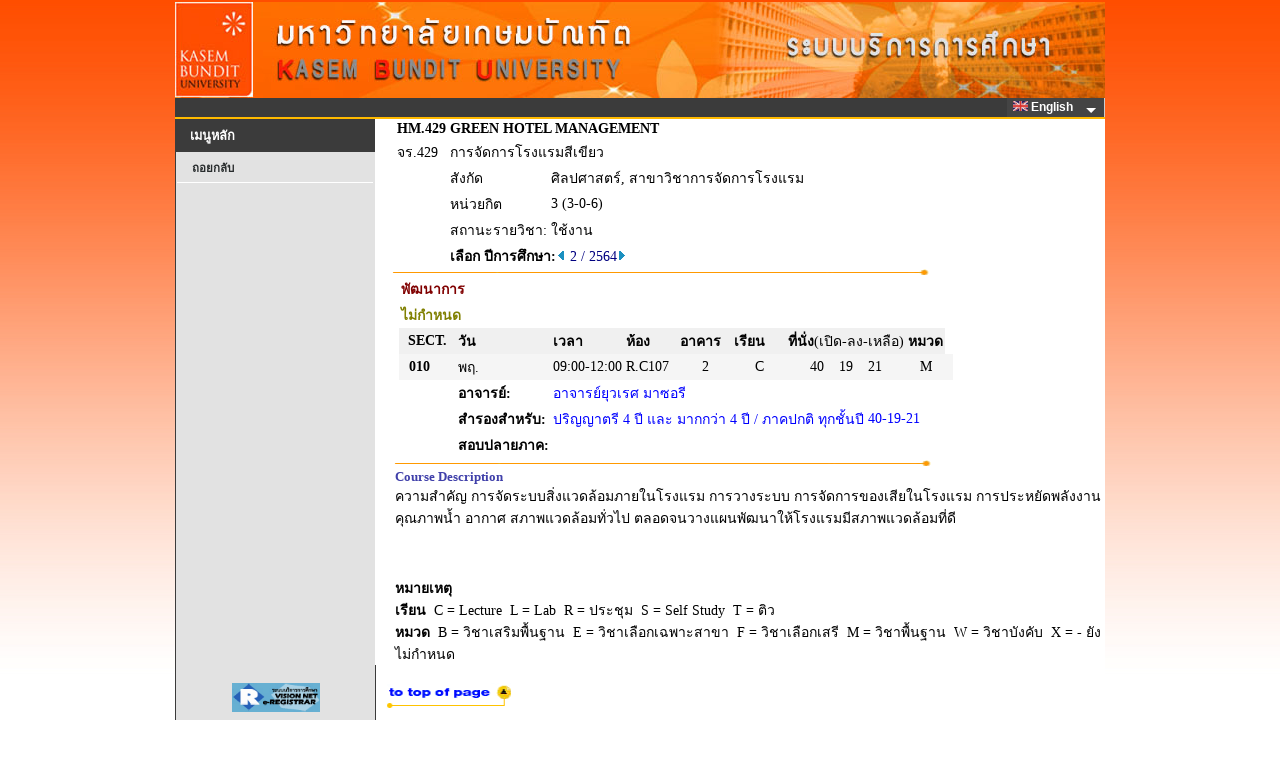

--- FILE ---
content_type: text/html
request_url: https://reg.kbu.ac.th/registrar/class_info_2.asp?courseid=27750&Acadyear=2564&Semester=2&option=1&backto=room_timeall&normalURL=f_cmd%3D1%26campusid%3D1%26campusname%3D%25BE%25D1%25B2%25B9%25D2%25A1%25D2%25C3%26bc%3D2%26bn%3D%25CD%25D2%25A4%25D2%25C3%2B2%26roomid%3D%26acadyear%3D2564%26firstday%3D22%2F11%2F2564%26weekd%3D8%26semester%3D3
body_size: 5056
content:
<!DOCTYPE HTML PUBLIC "-//W3C//DTD HTML 3.2//EN">
<meta http-equiv=Content-Type content="text/html; charset=windows-874">

<html>
<HEAD>
<TITLE>WELCOME TO KASEM BUNDIT UNIVERSITY</TITLE>
<link rel="stylesheet" type="text/css" href="style/STYLE.css">
<link rel="stylesheet" type="text/css" href="images/App_Themes/Aqua/Web/stylesx.css" />
<link rel="stylesheet" type="text/css" href="images/App_Themes/HatchedGray/Web/stylesx.css" />
<link href="style/dropdownmenu/ultimatedropdown.css" rel="stylesheet" type="text/css" />
<link rel="stylesheet" href="https://cdnjs.cloudflare.com/ajax/libs/font-awesome/4.7.0/css/font-awesome.min.css">

<script src="style/popupmenu/SpryMenuBar.js" type="text/javascript"></script>
<link href="style/popupmenu/SpryMenuBarHorizontal.css" rel="stylesheet" type="text/css" />
</HEAD>

<div id="waitDiv" style="position:absolute;visibility:hidden"><img id="waitIMG" src=images/common/misc/Loading.gif></div>
<script type="text/javascript"> 
		function windowwidth() {
		  if (navigator.userAgent.indexOf("MSIE") > 0) w=document.body.clientWidth;
		  else w=window.outerWidth;
		  return w;
		}
		function windowheight() {
		  if (navigator.userAgent.indexOf("MSIE") > 0) h=document.body.clientHeight;
		  else h= window.outerHeight;
		  return h;
		}
		var DHTML = (document.getElementById || document.all || document.layers);
		if (DHTML) {
		  var obj=document.getElementById("waitDiv");
		  obj.style.left=(windowwidth()-waitIMG.width)/2;
		  obj.style.top=(windowheight()-waitIMG.height)/2;
		}
		function ap_getObj(name) { 
		  if (document.getElementById) { 
			return document.getElementById(name).style; 
		  } else if (document.all) { 
			return document.all[name].style; 
		  } else if (document.layers) { 
			return document.layers[name]; 
		  } 
		} 
		function ap_showWaitMessage(div, flag) { 
		  if (!DHTML) return; 
		  var x = ap_getObj(div); x.visibility = (flag) ? 'visible':'hidden'
		} 

		ap_showWaitMessage('waitDiv', 1); //แสดงในครั้งแรก
</script>		<script type="text/javascript">

			function chk_lang(langid,xpage){
					var i_lang=langid; 
					var x = xpage;
						
						if (x!="enrollpoint.asp")
						{
													
						
						document.cookie = "CKLANG=" +i_lang+ ";";
						document.FRM_LANG.submit();
						}

					}   
		</script>
<body onload="ap_showWaitMessage('waitDiv', 0);">
<div align="center">

<div id="wrapper" >
<table  border="0" cellspacing="0" cellpadding="0" width="753px"> 
<tr>
<td valign="top" >
	<div id="content" width="100%">		
		<div id="header">
		</div>   
	</div>


<div id="page">
<FORM METHOD=POST ACTION="" NAME=FRM_LANG></FORM>

<table width="930"  height ="0" border="0" cellpadding="0" cellspacing="0" bordercolor="green" bgcolor="#3B3B3B">
<tr valign="left">
	   <td align="left">
		  <div class="ultimatedropdown">

                <!--  Start MenuBar -->

					<!-- <ul id="MenuBar1" class="MenuBarHorizontal"> -->
					<ul style="float: right;">
					
							<li><a href="javascript:vold(0)"><IMG SRC="images/Common/misc/Eng.jpg" WIDTH="15" HEIGHT="10" BORDER="0">&nbsp;English&nbsp;&nbsp;</a>
						
							<ul>
								<li><a href="#" Onclick="return chk_lang(0,'class_info_2.asp')"><IMG SRC="images/Common/misc/Tha.jpg" WIDTH="15" HEIGHT="10" BORDER="0"> ไทย</a></li>
								<li><a href="#" Onclick="return chk_lang(1,'class_info_2.asp')"><IMG SRC="images/Common/misc/Eng.jpg" WIDTH="15" HEIGHT="10" BORDER="0"> English</a></li>	
							</ul>
						</li>
						
					</ul>

				<!--  End MenuBar -->
          </div>	

	  </td>
</tr>

<table height="2px" width="930px"  border="0" cellpadding="0" cellspacing="0" bordercolor="#FFBA00" bgcolor="#FFBA00">
<tr>
	 <td></td>
</tr>
</table>

<table border= 0 width="100%" height ="100%" cellpadding="0" cellspacing="0" bordercolor=red>
<tr VALIGN=TOP>



<script type="text/javascript">
	var MenuBar1 = new Spry.Widget.MenuBar("MenuBar1", {imgDown:"style/popupmenu/SpryMenuBarDown.gif", imgRight:"style/popupmenu/SpryMenuBarRight.gif"});
</script>

<!-- Begin Menu -->
<td width="200px">

	<div id="title" class="boxed">
		<h2 class="title">เมนูหลัก</h2>
	</div>
	<div id="menu" class="style4">
		<ul>
			<li>
<A HREF=room_timeall.asp?avs863132839=1&f_cmd=1&campusid=1&campusname=%BE%D1%B2%B9%D2%A1%D2%C3&bc=2&bn=%CD%D2%A4%D2%C3+2&roomid=&acadyear=2564&firstday=22/11/2564&weekd=8&semester=3>ถอยกลับ</A></li>
		</ul>
	</div>	
</td>
<!-- End Menu -->

<!-- Begin Page Detail -->
<td width="730" valign="top" class='normalDetail' bgcolor="#ffffff">

<TABLE BORDER=0 CELLSPACING=0 CELLPADDING=0 ><TR><TD WIDTH=20></TD><TD><TABLE BORDER=0 CELLSPACING=0 CELLPADDING=2 class='normalDetail' BGCOLOR=#ffffff  WIDTH='100%'>
<TR><TD><b>HM.429</TD><TD COLSPAN=3><b>GREEN HOTEL MANAGEMENT</TD></TR>
<TR><TD>จร.429</TD><TD COLSPAN=3>การจัดการโรงแรมสีเขียว</TD></TR>
<TR><TD></TD><TD valign=top>สังกัด</TD><TD COLSPAN=2>ศิลปศาสตร์, สาขาวิชาการจัดการโรงแรม</TD></TR>
<TR><TD></TD><TD>หน่วยกิต</TD><TD COLSPAN=2>3 (3-0-6)</TD></TR>
<TR><TD></TD><TD>สถานะรายวิชา:</TD<TD COLSPAN=2></TD><TD>ใช้งาน</TD></TR><TR><TD></TD><TD COLSPAN=3 ><b>เลือก ปีการศึกษา:</b></FONT><A HREF=class_info_2.asp?courseid=27750&Acadyear=2564&Semester=1&option=1&backto=room_timeall&normalURL=f%5Fcmd%3D1%26campusid%3D1%26campusname%3D%25BE%25D1%25B2%25B9%25D2%25A1%25D2%25C3%26bc%3D2%26bn%3D%25CD%25D2%25A4%25D2%25C3%2B2%26roomid%3D%26acadyear%3D2564%26firstday%3D22%2F11%2F2564%26weekd%3D8%26semester%3D3><IMG SRC=images/common/button/pull_left_1.gif WIDTH=10 HEIGHT=11 BORDER=0></A>&nbsp;<FONT COLOR=#000080>2 / 2564<A HREF=class_info_2.asp?courseid=27750&Acadyear=2564&Semester=3&option=1&backto=room_timeall&normalURL=f%5Fcmd%3D1%26campusid%3D1%26campusname%3D%25BE%25D1%25B2%25B9%25D2%25A1%25D2%25C3%26bc%3D2%26bn%3D%25CD%25D2%25A4%25D2%25C3%2B2%26roomid%3D%26acadyear%3D2564%26firstday%3D22%2F11%2F2564%26weekd%3D8%26semester%3D3><IMG SRC=images/common/button/pull_right_1.gif WIDTH=10 HEIGHT=11 BORDER=0></A>&nbsp;</TD></TR></TABLE>
</TD></TR></TABLE><IMG SRC=images/common/line/horz_1.gif WIDTH=555 HEIGHT=7><BR><div ><TABLE BORDER=0 CELLSPACING=0 CELLPADDING=2 class='normalDetail' BGCOLOR=#ffffff><TR><TD>&nbsp;</TD><TD COLSPAN=13 ALIGN=LEFT COLOR=#FFFFFF><FONT Color = #800000><B>พัฒนาการ</B></TD></TR><TR><TD></TD><TD COLSPAN=13 ALIGN=LEFT COLOR=#FFFFFF><FONT Color = #808000><B>ไม่กำหนด</B></TD></TR><TR class='normalDetail'><TD WIDTH=20></TD><TD BGCOLOR=#F0F0F0 COLSPAN=2 ALIGN=CENTER COLOR=#FFFFFF class='normalDetail'><b>SECT.</b></TD><TD BGCOLOR=#F0F0F0 ALIGN=LEFT COLOR=#FFFFFF><b>วัน</b></TD><TD BGCOLOR=#F0F0F0 ALIGN=LEFT COLOR=#FFFFFF><b>เวลา</b></TD><TD BGCOLOR=#F0F0F0 ALIGN=LEFT WIDTH=50 COLOR=#FFFFFF><b>ห้อง</b></TD><TD BGCOLOR=#F0F0F0 ALIGN=LEFT WIDTH=50 COLOR=#FFFFFF><b>อาคาร</b></TD><TD BGCOLOR=#F0F0F0 ALIGN=LEFT WIDTH=50 COLOR=#FFFFFF><b>เรียน</b></TD><TD BGCOLOR=#F0F0F0 COLSPAN=3 ALIGN=LEFT COLOR=#FFFFFF NOWRAP><b>ที่นั่ง</b>(เปิด-ลง-เหลือ)</TD><TD BGCOLOR=#F0F0F0 ALIGN=LEFT COLOR=#FFFFFF><b>หมวด</b></TD><TD>&nbsp;</TD></TR><TR class='normalDetail'><TD></TD><TD  BGCOLOR=#F5F5F5 ALIGN=RIGHT><a name=10></a><b>&nbsp;&nbsp;010</b></TD><TD  BGCOLOR=#F5F5F5 WIDTH=20>&nbsp;</TD><TD BGCOLOR=#F5F5F5>พฤ.</TD><TD BGCOLOR=#F5F5F5 NOWRAP  >09:00-12:00</TD><TD BGCOLOR=#F5F5F5>R.C107</TD><TD BGCOLOR=#F5F5F5 ALIGN=CENTER>2</TD><TD BGCOLOR=#F5F5F5 ALIGN=CENTER>C</TD><TD BGCOLOR=#F5F5F5 ALIGN=RIGHT>40</TD><TD BGCOLOR=#F5F5F5 ALIGN=CENTER>19</TD><TD BGCOLOR=#F5F5F5 ALIGN=LEFT>21</TD><TD BGCOLOR=#F5F5F5 ALIGN=CENTER>M</TD><TD BGCOLOR=#F5F5F5 >&nbsp;</TD></TR><TR class='normalDetail'><TD ></TD><TD ></TD><TD ></TD><TD valign=top  ><b>อาจารย์:</b></TD><TD COLSPAN=10 ><FONT COLOR=#0000FF >  อาจารย์ยุวเรศ มาซอรี</TD></TR><TR class='normalDetail'><TD ></TD><TD ></TD><TD ></TD><TD   valign=top ><b>สำรองสำหรับ:</b></TD><TD COLSPAN=6 ><FONT COLOR=#0000FF >ปริญญาตรี 4 ปี และ มากกว่า 4 ปี / ภาคปกติ   ทุกชั้นปี</TD><TD COLSPAN=4 ><FONT COLOR=#0000FF >40-19-21</TD></TR><TR class='normalDetail'><TD ></TD><TD ></TD><TD ></TD><TD  valign=top  ><b>สอบปลายภาค:</b></TD><TD COLSPAN=10 ><FONT COLOR=#0000FF> </TD></TR><TR ALIGN=left><TD COLSPAN=14><IMG SRC=images/common/line/horz_1.gif WIDTH=555 HEIGHT=7></TD></TR></TABLE></div ><TABLE BORDER=0 CELLSPACING=0 CELLPADDING=0 class='normalDetail' WIDTH='100%' bgcolor="#ffffff"><TR><TD WIDTH=20></TD><TD><FONT Size=2 Color = #4040AA><b>Course Description</font></b><br>ความสำคัญ การจัดระบบสิ่งแวดล้อมภายในโรงแรม การวางระบบ การจัดการของเสียในโรงแรม การประหยัดพลังงาน คุณภาพน้ำ อากาศ สภาพแวดล้อมทั่วไป ตลอดจนวางแผนพัฒนาให้โรงแรมมีสภาพแวดล้อมที่ดี<br><br><br><BR><B>หมายเหตุ</B><br><B>เรียน</B>&nbsp;&nbsp;C = Lecture&nbsp;&nbsp;L = Lab&nbsp;&nbsp;R = ประชุม&nbsp;&nbsp;S = Self Study&nbsp;&nbsp;T = ติว<br><B>หมวด</B>&nbsp;&nbsp;B = วิชาเสริมพื้นฐาน&nbsp;&nbsp;E = วิชาเลือกเฉพาะสาขา&nbsp;&nbsp;F = วิชาเลือกเสรี&nbsp;&nbsp;M = วิชาพื้นฐาน&nbsp;&nbsp;W = วิชาบังคับ&nbsp;&nbsp;X = - ยังไม่กำหนด</TD></TR></TABLE>
<!-- End Page Detail -->
<td height=400></td></tr>
</table>
<table border = 0  bordercolor = red width="100%" cellpadding="0" cellspacing="0"  >
<div style="clear:both"></div>
</div>
<TR>
<td align ="center" width="201px"><font face =tahome COLOR=BLUE size=2>
<div id="footer" class="boxed" > 

</FONT>
</TD>
</TR>
</div>
<tr VALIGN=TOP>

<td align ="center" valign ="center" width="201px" >
	<div class="boxed" > 
		<br>
		<A HREF=http://www.vn.co.th><IMG SRC= images/thai/logo/vn_logo.gif WIDTH=88 HEIGHT=29 BORDER=0></A>
		<br><br>
    </div> 
</td>

<td  bgcolor=#FFFFFF><br>&nbsp;&nbsp<A NAME=bottom HREF=#top><IMG SRC=images/common/button/go_top_1.gif WIDTH=129 HEIGHT=29 BORDER=0></A>

	   <table border=0 width=700 class='footermenu' cellspacint=0 cellpading=0><tr><td width=5></td><td align='center'><a href=http://kbu.ac.th title=http://kbu.ac.th  target=new><span style='text-decoration: none'>KBU<span></a>&nbsp;|&nbsp;<a href=http://kbu.ac.th/AdmissionsOnline/home/ title=http://kbu.ac.th/AdmissionsOnline/home/  target=new><span style='text-decoration: none'>AdmissionsOnline<span></a>&nbsp;|&nbsp;<a href=http://library.kbu.ac.th/ title=http://library.kbu.ac.th/  target=new><span style='text-decoration: none'>ห้องสมุดออนไลน์<span></a>&nbsp;|&nbsp;<a href=http://loan.kbu.ac.th/home/ title=http://loan.kbu.ac.th/home/  target=new><span style='text-decoration: none'>กองทุนกู้ยืม<span></a>&nbsp;|&nbsp;<a href=http://www.studentloan.or.th/ title=http://www.studentloan.or.th/  target=new><span style='text-decoration: none'>กยศ.<span></a>&nbsp;|&nbsp;<a href=http://www.mua.go.th/ title=http://www.mua.go.th/  target=new><span style='text-decoration: none'>สกอ.<span></a>&nbsp;|&nbsp;<a href=http://www.onesqa.or.th/ title=http://www.onesqa.or.th/  target=new><span style='text-decoration: none'>สมศ.<span></a>&nbsp;|&nbsp;<a href=http://www.vn.co.th title=http://www.vn.co.th  target=new><span style='text-decoration: none'>Vision Net Co.Ltd.<span></a>&nbsp;|&nbsp;</td></tr><tr><td></td></tr></table>
</td>
	<table border = 0 width="100%" height="0" bgcolor="#3B3B3B">
		<tr>
			<td align ="center" width="200px" class='footertext'>
				Powered by Vision Net, 1995 - 2011
			</td>

			<!--
			<TD class='footertext'>&nbsp;&nbsp;Contact Staff :ระบบสารสนเทศเพื่อบริการการศึกษา เป็นกิจกรรมภายใต้โครงการพัฒนาระบบฐานข้อมูลกลาง มหาวิทยาลัยเกษมบัณฑิต</TD></tr><tr><td></td>
			<TD class='footertext'>&nbsp;&nbsp;รายละเอียดเพิ่มเติมเยี่ยมชมเว็บไซต์ <a href="http://idn.kbu.ac.th/idnepages/index.asp" target="_blank">เครือข่ายชุมชนเพื่อการพัฒนาระบบสารสนเทศ</a></td>
			-->
		<TD class='footertext'>&nbsp;&nbsp;โครงการปรับปรุงระบบบริการการศึกษา เป็นกิจกรรมภายใต้แผนบริหารจัดการระบบฐานข้อมูลสารสนเทศ มหาวิทยาลัยเกษมบัณฑิต</TD></tr><tr><td></td>
		</tr>
	</table>
</body>
</html>

